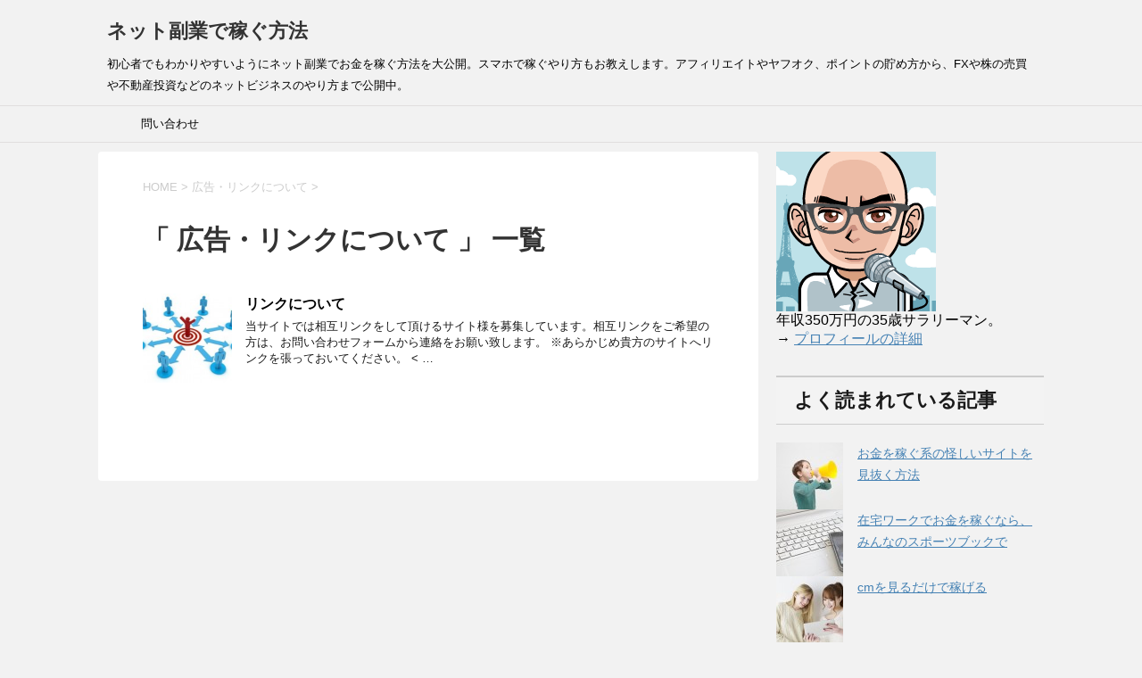

--- FILE ---
content_type: text/html; charset=UTF-8
request_url: https://www.iathe.org/category/%E5%BA%83%E5%91%8A%E3%83%BB%E3%83%AA%E3%83%B3%E3%82%AF%E3%81%AB%E3%81%A4%E3%81%84%E3%81%A6/
body_size: 10390
content:
<!DOCTYPE html>
<!--[if lt IE 7]>
<html class="ie6" dir="ltr" lang="ja" prefix="og: https://ogp.me/ns#"> <![endif]-->
<!--[if IE 7]>
<html class="i7" dir="ltr" lang="ja" prefix="og: https://ogp.me/ns#"> <![endif]-->
<!--[if IE 8]>
<html class="ie" dir="ltr" lang="ja" prefix="og: https://ogp.me/ns#"> <![endif]-->
<!--[if gt IE 8]><!-->
<html dir="ltr" lang="ja" prefix="og: https://ogp.me/ns#">
	<!--<![endif]-->
	<head prefix="og: http://ogp.me/ns# fb: http://ogp.me/ns/fb# article: http://ogp.me/ns/article#">
		<meta charset="UTF-8" >
		<meta name="viewport" content="width=device-width,initial-scale=1.0,user-scalable=yes">
		<meta name="format-detection" content="telephone=no" >
		
		
		<link rel="alternate" type="application/rss+xml" title="ネット副業で稼ぐ方法 RSS Feed" href="https://www.iathe.org/feed/" />
		<link rel="pingback" href="https://www.iathe.org/xmlrpc.php" >
		<!--[if lt IE 9]>
		<script src="https://www.iathe.org/wp-content/themes/stinger8/js/html5shiv.js"></script>
		<![endif]-->
				<title>広告・リンクについて | ネット副業で稼ぐ方法</title>

		<!-- All in One SEO 4.9.3 - aioseo.com -->
	<meta name="robots" content="noindex, max-snippet:-1, max-image-preview:large, max-video-preview:-1" />
	<link rel="canonical" href="https://www.iathe.org/category/%e5%ba%83%e5%91%8a%e3%83%bb%e3%83%aa%e3%83%b3%e3%82%af%e3%81%ab%e3%81%a4%e3%81%84%e3%81%a6/" />
	<meta name="generator" content="All in One SEO (AIOSEO) 4.9.3" />
		<script type="application/ld+json" class="aioseo-schema">
			{"@context":"https:\/\/schema.org","@graph":[{"@type":"BreadcrumbList","@id":"https:\/\/www.iathe.org\/category\/%E5%BA%83%E5%91%8A%E3%83%BB%E3%83%AA%E3%83%B3%E3%82%AF%E3%81%AB%E3%81%A4%E3%81%84%E3%81%A6\/#breadcrumblist","itemListElement":[{"@type":"ListItem","@id":"https:\/\/www.iathe.org#listItem","position":1,"name":"\u30db\u30fc\u30e0","item":"https:\/\/www.iathe.org","nextItem":{"@type":"ListItem","@id":"https:\/\/www.iathe.org\/category\/%e5%ba%83%e5%91%8a%e3%83%bb%e3%83%aa%e3%83%b3%e3%82%af%e3%81%ab%e3%81%a4%e3%81%84%e3%81%a6\/#listItem","name":"\u5e83\u544a\u30fb\u30ea\u30f3\u30af\u306b\u3064\u3044\u3066"}},{"@type":"ListItem","@id":"https:\/\/www.iathe.org\/category\/%e5%ba%83%e5%91%8a%e3%83%bb%e3%83%aa%e3%83%b3%e3%82%af%e3%81%ab%e3%81%a4%e3%81%84%e3%81%a6\/#listItem","position":2,"name":"\u5e83\u544a\u30fb\u30ea\u30f3\u30af\u306b\u3064\u3044\u3066","previousItem":{"@type":"ListItem","@id":"https:\/\/www.iathe.org#listItem","name":"\u30db\u30fc\u30e0"}}]},{"@type":"CollectionPage","@id":"https:\/\/www.iathe.org\/category\/%E5%BA%83%E5%91%8A%E3%83%BB%E3%83%AA%E3%83%B3%E3%82%AF%E3%81%AB%E3%81%A4%E3%81%84%E3%81%A6\/#collectionpage","url":"https:\/\/www.iathe.org\/category\/%E5%BA%83%E5%91%8A%E3%83%BB%E3%83%AA%E3%83%B3%E3%82%AF%E3%81%AB%E3%81%A4%E3%81%84%E3%81%A6\/","name":"\u5e83\u544a\u30fb\u30ea\u30f3\u30af\u306b\u3064\u3044\u3066 | \u30cd\u30c3\u30c8\u526f\u696d\u3067\u7a3c\u3050\u65b9\u6cd5","inLanguage":"ja","isPartOf":{"@id":"https:\/\/www.iathe.org\/#website"},"breadcrumb":{"@id":"https:\/\/www.iathe.org\/category\/%E5%BA%83%E5%91%8A%E3%83%BB%E3%83%AA%E3%83%B3%E3%82%AF%E3%81%AB%E3%81%A4%E3%81%84%E3%81%A6\/#breadcrumblist"}},{"@type":"Organization","@id":"https:\/\/www.iathe.org\/#organization","name":"\u30cd\u30c3\u30c8\u526f\u696d\u3067\u7a3c\u3050\u65b9\u6cd5","description":"\u521d\u5fc3\u8005\u3067\u3082\u308f\u304b\u308a\u3084\u3059\u3044\u3088\u3046\u306b\u30cd\u30c3\u30c8\u526f\u696d\u3067\u304a\u91d1\u3092\u7a3c\u3050\u65b9\u6cd5\u3092\u5927\u516c\u958b\u3002\u30b9\u30de\u30db\u3067\u7a3c\u3050\u3084\u308a\u65b9\u3082\u304a\u6559\u3048\u3057\u307e\u3059\u3002\u30a2\u30d5\u30a3\u30ea\u30a8\u30a4\u30c8\u3084\u30e4\u30d5\u30aa\u30af\u3001\u30dd\u30a4\u30f3\u30c8\u306e\u8caf\u3081\u65b9\u304b\u3089\u3001FX\u3084\u682a\u306e\u58f2\u8cb7\u3084\u4e0d\u52d5\u7523\u6295\u8cc7\u306a\u3069\u306e\u30cd\u30c3\u30c8\u30d3\u30b8\u30cd\u30b9\u306e\u3084\u308a\u65b9\u307e\u3067\u516c\u958b\u4e2d\u3002","url":"https:\/\/www.iathe.org\/"},{"@type":"WebSite","@id":"https:\/\/www.iathe.org\/#website","url":"https:\/\/www.iathe.org\/","name":"\u30cd\u30c3\u30c8\u526f\u696d\u3067\u7a3c\u3050\u65b9\u6cd5","description":"\u521d\u5fc3\u8005\u3067\u3082\u308f\u304b\u308a\u3084\u3059\u3044\u3088\u3046\u306b\u30cd\u30c3\u30c8\u526f\u696d\u3067\u304a\u91d1\u3092\u7a3c\u3050\u65b9\u6cd5\u3092\u5927\u516c\u958b\u3002\u30b9\u30de\u30db\u3067\u7a3c\u3050\u3084\u308a\u65b9\u3082\u304a\u6559\u3048\u3057\u307e\u3059\u3002\u30a2\u30d5\u30a3\u30ea\u30a8\u30a4\u30c8\u3084\u30e4\u30d5\u30aa\u30af\u3001\u30dd\u30a4\u30f3\u30c8\u306e\u8caf\u3081\u65b9\u304b\u3089\u3001FX\u3084\u682a\u306e\u58f2\u8cb7\u3084\u4e0d\u52d5\u7523\u6295\u8cc7\u306a\u3069\u306e\u30cd\u30c3\u30c8\u30d3\u30b8\u30cd\u30b9\u306e\u3084\u308a\u65b9\u307e\u3067\u516c\u958b\u4e2d\u3002","inLanguage":"ja","publisher":{"@id":"https:\/\/www.iathe.org\/#organization"}}]}
		</script>
		<!-- All in One SEO -->

<link rel='dns-prefetch' href='//ajax.googleapis.com' />
<script type="text/javascript" id="wpp-js" src="https://www.iathe.org/wp-content/plugins/wordpress-popular-posts/assets/js/wpp.min.js?ver=7.3.6" data-sampling="0" data-sampling-rate="100" data-api-url="https://www.iathe.org/wp-json/wordpress-popular-posts" data-post-id="0" data-token="217d838f07" data-lang="0" data-debug="0"></script>
<style id='wp-img-auto-sizes-contain-inline-css' type='text/css'>
img:is([sizes=auto i],[sizes^="auto," i]){contain-intrinsic-size:3000px 1500px}
/*# sourceURL=wp-img-auto-sizes-contain-inline-css */
</style>
<style id='wp-emoji-styles-inline-css' type='text/css'>

	img.wp-smiley, img.emoji {
		display: inline !important;
		border: none !important;
		box-shadow: none !important;
		height: 1em !important;
		width: 1em !important;
		margin: 0 0.07em !important;
		vertical-align: -0.1em !important;
		background: none !important;
		padding: 0 !important;
	}
/*# sourceURL=wp-emoji-styles-inline-css */
</style>
<style id='wp-block-library-inline-css' type='text/css'>
:root{--wp-block-synced-color:#7a00df;--wp-block-synced-color--rgb:122,0,223;--wp-bound-block-color:var(--wp-block-synced-color);--wp-editor-canvas-background:#ddd;--wp-admin-theme-color:#007cba;--wp-admin-theme-color--rgb:0,124,186;--wp-admin-theme-color-darker-10:#006ba1;--wp-admin-theme-color-darker-10--rgb:0,107,160.5;--wp-admin-theme-color-darker-20:#005a87;--wp-admin-theme-color-darker-20--rgb:0,90,135;--wp-admin-border-width-focus:2px}@media (min-resolution:192dpi){:root{--wp-admin-border-width-focus:1.5px}}.wp-element-button{cursor:pointer}:root .has-very-light-gray-background-color{background-color:#eee}:root .has-very-dark-gray-background-color{background-color:#313131}:root .has-very-light-gray-color{color:#eee}:root .has-very-dark-gray-color{color:#313131}:root .has-vivid-green-cyan-to-vivid-cyan-blue-gradient-background{background:linear-gradient(135deg,#00d084,#0693e3)}:root .has-purple-crush-gradient-background{background:linear-gradient(135deg,#34e2e4,#4721fb 50%,#ab1dfe)}:root .has-hazy-dawn-gradient-background{background:linear-gradient(135deg,#faaca8,#dad0ec)}:root .has-subdued-olive-gradient-background{background:linear-gradient(135deg,#fafae1,#67a671)}:root .has-atomic-cream-gradient-background{background:linear-gradient(135deg,#fdd79a,#004a59)}:root .has-nightshade-gradient-background{background:linear-gradient(135deg,#330968,#31cdcf)}:root .has-midnight-gradient-background{background:linear-gradient(135deg,#020381,#2874fc)}:root{--wp--preset--font-size--normal:16px;--wp--preset--font-size--huge:42px}.has-regular-font-size{font-size:1em}.has-larger-font-size{font-size:2.625em}.has-normal-font-size{font-size:var(--wp--preset--font-size--normal)}.has-huge-font-size{font-size:var(--wp--preset--font-size--huge)}.has-text-align-center{text-align:center}.has-text-align-left{text-align:left}.has-text-align-right{text-align:right}.has-fit-text{white-space:nowrap!important}#end-resizable-editor-section{display:none}.aligncenter{clear:both}.items-justified-left{justify-content:flex-start}.items-justified-center{justify-content:center}.items-justified-right{justify-content:flex-end}.items-justified-space-between{justify-content:space-between}.screen-reader-text{border:0;clip-path:inset(50%);height:1px;margin:-1px;overflow:hidden;padding:0;position:absolute;width:1px;word-wrap:normal!important}.screen-reader-text:focus{background-color:#ddd;clip-path:none;color:#444;display:block;font-size:1em;height:auto;left:5px;line-height:normal;padding:15px 23px 14px;text-decoration:none;top:5px;width:auto;z-index:100000}html :where(.has-border-color){border-style:solid}html :where([style*=border-top-color]){border-top-style:solid}html :where([style*=border-right-color]){border-right-style:solid}html :where([style*=border-bottom-color]){border-bottom-style:solid}html :where([style*=border-left-color]){border-left-style:solid}html :where([style*=border-width]){border-style:solid}html :where([style*=border-top-width]){border-top-style:solid}html :where([style*=border-right-width]){border-right-style:solid}html :where([style*=border-bottom-width]){border-bottom-style:solid}html :where([style*=border-left-width]){border-left-style:solid}html :where(img[class*=wp-image-]){height:auto;max-width:100%}:where(figure){margin:0 0 1em}html :where(.is-position-sticky){--wp-admin--admin-bar--position-offset:var(--wp-admin--admin-bar--height,0px)}@media screen and (max-width:600px){html :where(.is-position-sticky){--wp-admin--admin-bar--position-offset:0px}}

/*# sourceURL=wp-block-library-inline-css */
</style><style id='global-styles-inline-css' type='text/css'>
:root{--wp--preset--aspect-ratio--square: 1;--wp--preset--aspect-ratio--4-3: 4/3;--wp--preset--aspect-ratio--3-4: 3/4;--wp--preset--aspect-ratio--3-2: 3/2;--wp--preset--aspect-ratio--2-3: 2/3;--wp--preset--aspect-ratio--16-9: 16/9;--wp--preset--aspect-ratio--9-16: 9/16;--wp--preset--color--black: #000000;--wp--preset--color--cyan-bluish-gray: #abb8c3;--wp--preset--color--white: #ffffff;--wp--preset--color--pale-pink: #f78da7;--wp--preset--color--vivid-red: #cf2e2e;--wp--preset--color--luminous-vivid-orange: #ff6900;--wp--preset--color--luminous-vivid-amber: #fcb900;--wp--preset--color--light-green-cyan: #7bdcb5;--wp--preset--color--vivid-green-cyan: #00d084;--wp--preset--color--pale-cyan-blue: #8ed1fc;--wp--preset--color--vivid-cyan-blue: #0693e3;--wp--preset--color--vivid-purple: #9b51e0;--wp--preset--gradient--vivid-cyan-blue-to-vivid-purple: linear-gradient(135deg,rgb(6,147,227) 0%,rgb(155,81,224) 100%);--wp--preset--gradient--light-green-cyan-to-vivid-green-cyan: linear-gradient(135deg,rgb(122,220,180) 0%,rgb(0,208,130) 100%);--wp--preset--gradient--luminous-vivid-amber-to-luminous-vivid-orange: linear-gradient(135deg,rgb(252,185,0) 0%,rgb(255,105,0) 100%);--wp--preset--gradient--luminous-vivid-orange-to-vivid-red: linear-gradient(135deg,rgb(255,105,0) 0%,rgb(207,46,46) 100%);--wp--preset--gradient--very-light-gray-to-cyan-bluish-gray: linear-gradient(135deg,rgb(238,238,238) 0%,rgb(169,184,195) 100%);--wp--preset--gradient--cool-to-warm-spectrum: linear-gradient(135deg,rgb(74,234,220) 0%,rgb(151,120,209) 20%,rgb(207,42,186) 40%,rgb(238,44,130) 60%,rgb(251,105,98) 80%,rgb(254,248,76) 100%);--wp--preset--gradient--blush-light-purple: linear-gradient(135deg,rgb(255,206,236) 0%,rgb(152,150,240) 100%);--wp--preset--gradient--blush-bordeaux: linear-gradient(135deg,rgb(254,205,165) 0%,rgb(254,45,45) 50%,rgb(107,0,62) 100%);--wp--preset--gradient--luminous-dusk: linear-gradient(135deg,rgb(255,203,112) 0%,rgb(199,81,192) 50%,rgb(65,88,208) 100%);--wp--preset--gradient--pale-ocean: linear-gradient(135deg,rgb(255,245,203) 0%,rgb(182,227,212) 50%,rgb(51,167,181) 100%);--wp--preset--gradient--electric-grass: linear-gradient(135deg,rgb(202,248,128) 0%,rgb(113,206,126) 100%);--wp--preset--gradient--midnight: linear-gradient(135deg,rgb(2,3,129) 0%,rgb(40,116,252) 100%);--wp--preset--font-size--small: 13px;--wp--preset--font-size--medium: 20px;--wp--preset--font-size--large: 36px;--wp--preset--font-size--x-large: 42px;--wp--preset--spacing--20: 0.44rem;--wp--preset--spacing--30: 0.67rem;--wp--preset--spacing--40: 1rem;--wp--preset--spacing--50: 1.5rem;--wp--preset--spacing--60: 2.25rem;--wp--preset--spacing--70: 3.38rem;--wp--preset--spacing--80: 5.06rem;--wp--preset--shadow--natural: 6px 6px 9px rgba(0, 0, 0, 0.2);--wp--preset--shadow--deep: 12px 12px 50px rgba(0, 0, 0, 0.4);--wp--preset--shadow--sharp: 6px 6px 0px rgba(0, 0, 0, 0.2);--wp--preset--shadow--outlined: 6px 6px 0px -3px rgb(255, 255, 255), 6px 6px rgb(0, 0, 0);--wp--preset--shadow--crisp: 6px 6px 0px rgb(0, 0, 0);}:where(.is-layout-flex){gap: 0.5em;}:where(.is-layout-grid){gap: 0.5em;}body .is-layout-flex{display: flex;}.is-layout-flex{flex-wrap: wrap;align-items: center;}.is-layout-flex > :is(*, div){margin: 0;}body .is-layout-grid{display: grid;}.is-layout-grid > :is(*, div){margin: 0;}:where(.wp-block-columns.is-layout-flex){gap: 2em;}:where(.wp-block-columns.is-layout-grid){gap: 2em;}:where(.wp-block-post-template.is-layout-flex){gap: 1.25em;}:where(.wp-block-post-template.is-layout-grid){gap: 1.25em;}.has-black-color{color: var(--wp--preset--color--black) !important;}.has-cyan-bluish-gray-color{color: var(--wp--preset--color--cyan-bluish-gray) !important;}.has-white-color{color: var(--wp--preset--color--white) !important;}.has-pale-pink-color{color: var(--wp--preset--color--pale-pink) !important;}.has-vivid-red-color{color: var(--wp--preset--color--vivid-red) !important;}.has-luminous-vivid-orange-color{color: var(--wp--preset--color--luminous-vivid-orange) !important;}.has-luminous-vivid-amber-color{color: var(--wp--preset--color--luminous-vivid-amber) !important;}.has-light-green-cyan-color{color: var(--wp--preset--color--light-green-cyan) !important;}.has-vivid-green-cyan-color{color: var(--wp--preset--color--vivid-green-cyan) !important;}.has-pale-cyan-blue-color{color: var(--wp--preset--color--pale-cyan-blue) !important;}.has-vivid-cyan-blue-color{color: var(--wp--preset--color--vivid-cyan-blue) !important;}.has-vivid-purple-color{color: var(--wp--preset--color--vivid-purple) !important;}.has-black-background-color{background-color: var(--wp--preset--color--black) !important;}.has-cyan-bluish-gray-background-color{background-color: var(--wp--preset--color--cyan-bluish-gray) !important;}.has-white-background-color{background-color: var(--wp--preset--color--white) !important;}.has-pale-pink-background-color{background-color: var(--wp--preset--color--pale-pink) !important;}.has-vivid-red-background-color{background-color: var(--wp--preset--color--vivid-red) !important;}.has-luminous-vivid-orange-background-color{background-color: var(--wp--preset--color--luminous-vivid-orange) !important;}.has-luminous-vivid-amber-background-color{background-color: var(--wp--preset--color--luminous-vivid-amber) !important;}.has-light-green-cyan-background-color{background-color: var(--wp--preset--color--light-green-cyan) !important;}.has-vivid-green-cyan-background-color{background-color: var(--wp--preset--color--vivid-green-cyan) !important;}.has-pale-cyan-blue-background-color{background-color: var(--wp--preset--color--pale-cyan-blue) !important;}.has-vivid-cyan-blue-background-color{background-color: var(--wp--preset--color--vivid-cyan-blue) !important;}.has-vivid-purple-background-color{background-color: var(--wp--preset--color--vivid-purple) !important;}.has-black-border-color{border-color: var(--wp--preset--color--black) !important;}.has-cyan-bluish-gray-border-color{border-color: var(--wp--preset--color--cyan-bluish-gray) !important;}.has-white-border-color{border-color: var(--wp--preset--color--white) !important;}.has-pale-pink-border-color{border-color: var(--wp--preset--color--pale-pink) !important;}.has-vivid-red-border-color{border-color: var(--wp--preset--color--vivid-red) !important;}.has-luminous-vivid-orange-border-color{border-color: var(--wp--preset--color--luminous-vivid-orange) !important;}.has-luminous-vivid-amber-border-color{border-color: var(--wp--preset--color--luminous-vivid-amber) !important;}.has-light-green-cyan-border-color{border-color: var(--wp--preset--color--light-green-cyan) !important;}.has-vivid-green-cyan-border-color{border-color: var(--wp--preset--color--vivid-green-cyan) !important;}.has-pale-cyan-blue-border-color{border-color: var(--wp--preset--color--pale-cyan-blue) !important;}.has-vivid-cyan-blue-border-color{border-color: var(--wp--preset--color--vivid-cyan-blue) !important;}.has-vivid-purple-border-color{border-color: var(--wp--preset--color--vivid-purple) !important;}.has-vivid-cyan-blue-to-vivid-purple-gradient-background{background: var(--wp--preset--gradient--vivid-cyan-blue-to-vivid-purple) !important;}.has-light-green-cyan-to-vivid-green-cyan-gradient-background{background: var(--wp--preset--gradient--light-green-cyan-to-vivid-green-cyan) !important;}.has-luminous-vivid-amber-to-luminous-vivid-orange-gradient-background{background: var(--wp--preset--gradient--luminous-vivid-amber-to-luminous-vivid-orange) !important;}.has-luminous-vivid-orange-to-vivid-red-gradient-background{background: var(--wp--preset--gradient--luminous-vivid-orange-to-vivid-red) !important;}.has-very-light-gray-to-cyan-bluish-gray-gradient-background{background: var(--wp--preset--gradient--very-light-gray-to-cyan-bluish-gray) !important;}.has-cool-to-warm-spectrum-gradient-background{background: var(--wp--preset--gradient--cool-to-warm-spectrum) !important;}.has-blush-light-purple-gradient-background{background: var(--wp--preset--gradient--blush-light-purple) !important;}.has-blush-bordeaux-gradient-background{background: var(--wp--preset--gradient--blush-bordeaux) !important;}.has-luminous-dusk-gradient-background{background: var(--wp--preset--gradient--luminous-dusk) !important;}.has-pale-ocean-gradient-background{background: var(--wp--preset--gradient--pale-ocean) !important;}.has-electric-grass-gradient-background{background: var(--wp--preset--gradient--electric-grass) !important;}.has-midnight-gradient-background{background: var(--wp--preset--gradient--midnight) !important;}.has-small-font-size{font-size: var(--wp--preset--font-size--small) !important;}.has-medium-font-size{font-size: var(--wp--preset--font-size--medium) !important;}.has-large-font-size{font-size: var(--wp--preset--font-size--large) !important;}.has-x-large-font-size{font-size: var(--wp--preset--font-size--x-large) !important;}
/*# sourceURL=global-styles-inline-css */
</style>

<style id='classic-theme-styles-inline-css' type='text/css'>
/*! This file is auto-generated */
.wp-block-button__link{color:#fff;background-color:#32373c;border-radius:9999px;box-shadow:none;text-decoration:none;padding:calc(.667em + 2px) calc(1.333em + 2px);font-size:1.125em}.wp-block-file__button{background:#32373c;color:#fff;text-decoration:none}
/*# sourceURL=/wp-includes/css/classic-themes.min.css */
</style>
<link rel='stylesheet' id='contact-form-7-css' href='https://www.iathe.org/wp-content/plugins/contact-form-7/includes/css/styles.css?ver=6.1.4' type='text/css' media='all' />
<link rel='stylesheet' id='wordpress-popular-posts-css-css' href='https://www.iathe.org/wp-content/plugins/wordpress-popular-posts/assets/css/wpp.css?ver=7.3.6' type='text/css' media='all' />
<link rel='stylesheet' id='normalize-css' href='https://www.iathe.org/wp-content/themes/stinger8/css/normalize.css?ver=1.5.9' type='text/css' media='all' />
<link rel='stylesheet' id='font-awesome-css' href='https://www.iathe.org/wp-content/themes/stinger8/css/fontawesome/css/font-awesome.min.css?ver=4.5.0' type='text/css' media='all' />
<link rel='stylesheet' id='style-css' href='https://www.iathe.org/wp-content/themes/stinger8/style.css?ver=6.9' type='text/css' media='all' />
<link rel='stylesheet' id='aurora-heatmap-css' href='https://www.iathe.org/wp-content/plugins/aurora-heatmap/style.css?ver=1.7.1' type='text/css' media='all' />
<script type="text/javascript" src="//ajax.googleapis.com/ajax/libs/jquery/1.11.3/jquery.min.js?ver=1.11.3" id="jquery-js"></script>
<script type="text/javascript" id="aurora-heatmap-js-extra">
/* <![CDATA[ */
var aurora_heatmap = {"_mode":"reporter","ajax_url":"https://www.iathe.org/wp-admin/admin-ajax.php","action":"aurora_heatmap","reports":"click_pc,click_mobile","debug":"0","ajax_delay_time":"3000","ajax_interval":"10","ajax_bulk":null};
//# sourceURL=aurora-heatmap-js-extra
/* ]]> */
</script>
<script type="text/javascript" src="https://www.iathe.org/wp-content/plugins/aurora-heatmap/js/aurora-heatmap.min.js?ver=1.7.1" id="aurora-heatmap-js"></script>
<link rel="https://api.w.org/" href="https://www.iathe.org/wp-json/" /><link rel="alternate" title="JSON" type="application/json" href="https://www.iathe.org/wp-json/wp/v2/categories/4" />
<link rel="stylesheet" href="https://www.iathe.org/wp-content/plugins/count-per-day/counter.css" type="text/css" />
            <style id="wpp-loading-animation-styles">@-webkit-keyframes bgslide{from{background-position-x:0}to{background-position-x:-200%}}@keyframes bgslide{from{background-position-x:0}to{background-position-x:-200%}}.wpp-widget-block-placeholder,.wpp-shortcode-placeholder{margin:0 auto;width:60px;height:3px;background:#dd3737;background:linear-gradient(90deg,#dd3737 0%,#571313 10%,#dd3737 100%);background-size:200% auto;border-radius:3px;-webkit-animation:bgslide 1s infinite linear;animation:bgslide 1s infinite linear}</style>
            <!-- Analytics by WP Statistics - https://wp-statistics.com -->
<style type="text/css">.recentcomments a{display:inline !important;padding:0 !important;margin:0 !important;}</style>	</head>
	<body class="archive category category-4 wp-theme-stinger8" >
			<div id="st-ami">
				<div id="wrapper">
				<div id="wrapper-in">
					<header>
						<div id="headbox-bg">
							<div class="clearfix" id="headbox">
								<nav id="s-navi" class="pcnone">
	<dl class="acordion">
		<dt class="trigger">
			<p><span class="op"><i class="fa fa-bars"></i></span></p>
		</dt>

		<dd class="acordion_tree">
						<div class="menu"><ul>
<li class="page_item page-item-7"><a href="https://www.iathe.org/page-7/">問い合わせ</a></li>
</ul></div>
			<div class="clear"></div>

		</dd>
	</dl>
</nav>
									<div id="header-l">
									<!-- ロゴ又はブログ名 -->
									<p class="sitename">
										<a href="https://www.iathe.org/">
											ネット副業で稼ぐ方法										</a>
									</p>
									<!-- ロゴ又はブログ名ここまで -->
									<!-- キャプション -->
																			<p class="descr">
											初心者でもわかりやすいようにネット副業でお金を稼ぐ方法を大公開。スマホで稼ぐやり方もお教えします。アフィリエイトやヤフオク、ポイントの貯め方から、FXや株の売買や不動産投資などのネットビジネスのやり方まで公開中。										</p>
																		</div><!-- /#header-l -->

							</div><!-- /#headbox-bg -->
						</div><!-- /#headbox clearfix -->

						<div id="gazou-wide">
										<div id="st-menubox">
			<div id="st-menuwide">
				<nav class="smanone clearfix"><ul id="menu-%e3%83%a1%e3%83%8b%e3%83%a5%e3%83%bc%ef%bc%92" class="menu"><li id="menu-item-1070" class="menu-item menu-item-type-post_type menu-item-object-page menu-item-1070"><a href="https://www.iathe.org/page-7/">問い合わせ</a></li>
</ul></nav>			</div>
		</div>
	
							
						</div>
						<!-- /gazou -->

					</header>
					<div id="content-w">
<div id="content" class="clearfix">
	<div id="contentInner">
		<div class="st-main">

				<!--ぱんくず -->
									<section id="breadcrumb">
					<ol itemscope itemtype="http://schema.org/BreadcrumbList">
						<li itemprop="itemListElement" itemscope
      itemtype="http://schema.org/ListItem"><a href="https://www.iathe.org" itemprop="item"><span itemprop="name">HOME</span></a> > <meta itemprop="position" content="1" /></li>
																																					<li itemprop="itemListElement" itemscope
      itemtype="http://schema.org/ListItem"><a href="https://www.iathe.org/category/%e5%ba%83%e5%91%8a%e3%83%bb%e3%83%aa%e3%83%b3%e3%82%af%e3%81%ab%e3%81%a4%e3%81%84%e3%81%a6/" itemprop="item">
								<span itemprop="name">広告・リンクについて</span> </a> &gt; 
								<meta itemprop="position" content="2" />
							</li>
															</ol>
					</section>

								<!--/ ぱんくず -->

			<article>
				
				<!--ループ開始-->
				<h1 class="entry-title">「
											広告・リンクについて										」 一覧 </h1>

				<div class="kanren">
			<dl class="clearfix">
			<dt><a href="https://www.iathe.org/autolink/">
											<img width="150" height="150" src="https://www.iathe.org/wp-content/uploads/2016/10/seo_img071-150x150.jpg" class="attachment-thumbnail size-thumbnail wp-post-image" alt="" decoding="async" srcset="https://www.iathe.org/wp-content/uploads/2016/10/seo_img071-150x150.jpg 150w, https://www.iathe.org/wp-content/uploads/2016/10/seo_img071-100x100.jpg 100w" sizes="(max-width: 150px) 100vw, 150px" />									</a></dt>
			<dd>
				<p class="kanren-t"><a href="https://www.iathe.org/autolink/">
						リンクについて					</a></p>

				<div class="smanone2">
					<p>当サイトでは相互リンクをして頂けるサイト様を募集しています。相互リンクをご希望の方は、お問い合わせフォームから連絡をお願い致します。 ※あらかじめ貴方のサイトへリンクを張っておいてください。 &lt; &#8230; </p>
				</div>
			</dd>
		</dl>
	</div>
					<div class="st-pagelink">
		</div>

			</article>
		</div>
	</div>
	<!-- /#contentInner -->
	<div id="side">
	<div class="st-aside">

					<div class="side-topad">
				<div class="ad"><p style="display:none">副業の達人「まっこっちゃん」とは？</p>			<div class="textwidget"><img src="https://www.iathe.org/wp-content/uploads/2015/09/makochan.gif">
<br>年収350万円の35歳サラリーマン。<br>
→ <a href="https://www.iathe.org/profeel">プロフィールの詳細</a>
</div>
		</div><div class="ad"><div class="popular-posts"><h2>よく読まれている記事</h2><ul class="wpp-list wpp-list-with-thumbnails">
<li>
<a href="https://www.iathe.org/uso/" target="_self"><img src="https://www.iathe.org/wp-content/uploads/wordpress-popular-posts/213-featured-75x75.jpg" width="75" height="75" alt="" class="wpp-thumbnail wpp_featured wpp_cached_thumb" decoding="async" loading="lazy"></a>
<a href="https://www.iathe.org/uso/" class="wpp-post-title" target="_self">お金を稼ぐ系の怪しいサイトを見抜く方法</a>
</li>
<li>
<a href="https://www.iathe.org/sportsbook/" target="_self"><img src="https://www.iathe.org/wp-content/uploads/wordpress-popular-posts/104-featured-75x75.jpg" width="75" height="75" alt="" class="wpp-thumbnail wpp_featured wpp_cached_thumb" decoding="async" loading="lazy"></a>
<a href="https://www.iathe.org/sportsbook/" class="wpp-post-title" target="_self">在宅ワークでお金を稼ぐなら、みんなのスポーツブックで</a>
</li>
<li>
<a href="https://www.iathe.org/mirudake/" target="_self"><img src="https://www.iathe.org/wp-content/uploads/wordpress-popular-posts/960-featured-75x75.jpg" width="75" height="75" alt="" class="wpp-thumbnail wpp_featured wpp_cached_thumb" decoding="async" loading="lazy"></a>
<a href="https://www.iathe.org/mirudake/" class="wpp-post-title" target="_self">cmを見るだけで稼げる</a>
</li>
<li>
<a href="https://www.iathe.org/renkinjyutu/" target="_self"><img src="https://www.iathe.org/wp-content/uploads/wordpress-popular-posts/185-featured-75x75.jpg" width="75" height="75" alt="" class="wpp-thumbnail wpp_featured wpp_cached_thumb" decoding="async" loading="lazy"></a>
<a href="https://www.iathe.org/renkinjyutu/" class="wpp-post-title" target="_self">錬金術でお金儲け</a>
</li>
<li>
<a href="https://www.iathe.org/ebay/" target="_self"><img src="https://www.iathe.org/wp-content/uploads/wordpress-popular-posts/139-featured-75x75.jpg" width="75" height="75" alt="" class="wpp-thumbnail wpp_featured wpp_cached_thumb" decoding="async" loading="lazy"></a>
<a href="https://www.iathe.org/ebay/" class="wpp-post-title" target="_self">ネット副業「ebay」について</a>
</li>
<li>
<a href="https://www.iathe.org/osusume/" target="_self"><img src="https://www.iathe.org/wp-content/uploads/wordpress-popular-posts/966-featured-75x75.jpg" width="75" height="75" alt="" class="wpp-thumbnail wpp_featured wpp_cached_thumb" decoding="async" loading="lazy"></a>
<a href="https://www.iathe.org/osusume/" class="wpp-post-title" target="_self">万人受けするおすすめのネット副業とは</a>
</li>
<li>
<a href="https://www.iathe.org/cm/" target="_self"><img src="https://www.iathe.org/wp-content/uploads/wordpress-popular-posts/55-featured-75x75.png" width="75" height="75" alt="" class="wpp-thumbnail wpp_featured wpp_cached_thumb" decoding="async" loading="lazy"></a>
<a href="https://www.iathe.org/cm/" class="wpp-post-title" target="_self">cmを見るだけでお金が手に入る！？</a>
</li>
<li>
<a href="https://www.iathe.org/profeel/" target="_self"><img src="https://www.iathe.org/wp-content/uploads/wordpress-popular-posts/40-featured-75x75.gif" width="75" height="75" alt="" class="wpp-thumbnail wpp_featured wpp_cached_thumb" decoding="async" loading="lazy"></a>
<a href="https://www.iathe.org/profeel/" class="wpp-post-title" target="_self">プロフィール</a>
</li>
<li>
<a href="https://www.iathe.org/2ch/" target="_self"><img src="https://www.iathe.org/wp-content/uploads/wordpress-popular-posts/76-featured-75x75.jpg" width="75" height="75" alt="" class="wpp-thumbnail wpp_featured wpp_cached_thumb" decoding="async" loading="lazy"></a>
<a href="https://www.iathe.org/2ch/" class="wpp-post-title" target="_self">2chでお金を手に入れる方法</a>
</li>
<li>
<a href="https://www.iathe.org/zaitaku/" target="_self"><img src="https://www.iathe.org/wp-content/uploads/wordpress-popular-posts/958-featured-75x75.jpg" width="75" height="75" alt="" class="wpp-thumbnail wpp_featured wpp_cached_thumb" decoding="async" loading="lazy"></a>
<a href="https://www.iathe.org/zaitaku/" class="wpp-post-title" target="_self">2億円オーバーも夢ではない在宅ワーク</a>
</li>
</ul></div></div>			</div>
		
		

					<div id="mybox">
				<div class="ad"><p class="menu_underh2">カテゴリー</p>
			<ul>
					<li class="cat-item cat-item-5"><a href="https://www.iathe.org/category/%e3%82%a2%e3%83%95%e3%82%a3%e3%83%aa%e3%82%a8%e3%82%a4%e3%83%88/">アフィリエイト</a> (1)
</li>
	<li class="cat-item cat-item-2"><a href="https://www.iathe.org/category/%e3%83%8d%e3%83%83%e3%83%88%e5%89%af%e6%a5%ad%e3%81%a8%e3%81%af/">パソコン・スマホで稼ぐ</a> (139)
</li>
	<li class="cat-item cat-item-3"><a href="https://www.iathe.org/category/%e3%83%97%e3%83%ad%e3%83%95%e3%82%a3%e3%83%bc%e3%83%ab/">プロフィール</a> (2)
</li>
	<li class="cat-item cat-item-4 current-cat"><a aria-current="page" href="https://www.iathe.org/category/%e5%ba%83%e5%91%8a%e3%83%bb%e3%83%aa%e3%83%b3%e3%82%af%e3%81%ab%e3%81%a4%e3%81%84%e3%81%a6/">広告・リンクについて</a> (1)
</li>
	<li class="cat-item cat-item-1"><a href="https://www.iathe.org/category/%e6%9c%aa%e5%88%86%e9%a1%9e/">未分類</a> (3)
</li>
			</ul>

			</div><div class="ad"><p class="menu_underh2">最近のコメント</p><ul id="recentcomments"></ul></div><div class="ad"><p class="menu_underh2">アクセス</p><ul class="cpd"><li class="cpd-l"><span id="cpd_number_getreadstoday" class="cpd-r">74</span>今日の閲覧数:</li><li class="cpd-l"><span id="cpd_number_getreadsyesterday" class="cpd-r">166</span>昨日の閲覧数:</li><li class="cpd-l"><span id="cpd_number_getusertoday" class="cpd-r">73</span>今日の訪問者数:</li><li class="cpd-l"><span id="cpd_number_getuseryesterday" class="cpd-r">152</span>昨日の訪問者数:</li></ul></div>			</div>
				<!-- 追尾広告エリア -->
		<div id="scrollad">
					</div>
		<!-- 追尾広告エリアここまで -->
	</div>
</div>
<!-- /#side -->
</div>
<!--/#content -->
</div><!-- /contentw -->
<footer>
<div id="footer">
<div id="footer-in">
<div class="footermenust"><ul>
<li class="page_item page-item-7"><a href="https://www.iathe.org/page-7/">問い合わせ</a></li>
</ul></div>
	<div class="footer-wbox clearfix">

		<div class="footer-c">
			<!-- フッターのメインコンテンツ -->
			<p class="footerlogo">
			<!-- ロゴ又はブログ名 -->
									<a href="https://www.iathe.org/">
									ネット副業で稼ぐ方法									</a>
							</p>

			<p>
				<a href="https://www.iathe.org/">初心者でもわかりやすいようにネット副業でお金を稼ぐ方法を大公開。スマホで稼ぐやり方もお教えします。アフィリエイトやヤフオク、ポイントの貯め方から、FXや株の売買や不動産投資などのネットビジネスのやり方まで公開中。</a>
			</p>
		</div>
	</div>

	<p class="copy">Copyright&copy;
		ネット副業で稼ぐ方法		,
		2026		All Rights Reserved.</p>

</div>
</div>
</footer>
</div>
<!-- /#wrapperin -->
</div>
<!-- /#wrapper -->
</div><!-- /#st-ami -->
<!-- ページトップへ戻る -->
	<div id="page-top"><a href="#wrapper" class="fa fa-angle-up"></a></div>
<!-- ページトップへ戻る　終わり -->
<script type="speculationrules">
{"prefetch":[{"source":"document","where":{"and":[{"href_matches":"/*"},{"not":{"href_matches":["/wp-*.php","/wp-admin/*","/wp-content/uploads/*","/wp-content/*","/wp-content/plugins/*","/wp-content/themes/stinger8/*","/*\\?(.+)"]}},{"not":{"selector_matches":"a[rel~=\"nofollow\"]"}},{"not":{"selector_matches":".no-prefetch, .no-prefetch a"}}]},"eagerness":"conservative"}]}
</script>
<script type="text/javascript" src="https://www.iathe.org/wp-includes/js/dist/hooks.min.js?ver=dd5603f07f9220ed27f1" id="wp-hooks-js"></script>
<script type="text/javascript" src="https://www.iathe.org/wp-includes/js/dist/i18n.min.js?ver=c26c3dc7bed366793375" id="wp-i18n-js"></script>
<script type="text/javascript" id="wp-i18n-js-after">
/* <![CDATA[ */
wp.i18n.setLocaleData( { 'text direction\u0004ltr': [ 'ltr' ] } );
//# sourceURL=wp-i18n-js-after
/* ]]> */
</script>
<script type="text/javascript" src="https://www.iathe.org/wp-content/plugins/contact-form-7/includes/swv/js/index.js?ver=6.1.4" id="swv-js"></script>
<script type="text/javascript" id="contact-form-7-js-translations">
/* <![CDATA[ */
( function( domain, translations ) {
	var localeData = translations.locale_data[ domain ] || translations.locale_data.messages;
	localeData[""].domain = domain;
	wp.i18n.setLocaleData( localeData, domain );
} )( "contact-form-7", {"translation-revision-date":"2025-11-30 08:12:23+0000","generator":"GlotPress\/4.0.3","domain":"messages","locale_data":{"messages":{"":{"domain":"messages","plural-forms":"nplurals=1; plural=0;","lang":"ja_JP"},"This contact form is placed in the wrong place.":["\u3053\u306e\u30b3\u30f3\u30bf\u30af\u30c8\u30d5\u30a9\u30fc\u30e0\u306f\u9593\u9055\u3063\u305f\u4f4d\u7f6e\u306b\u7f6e\u304b\u308c\u3066\u3044\u307e\u3059\u3002"],"Error:":["\u30a8\u30e9\u30fc:"]}},"comment":{"reference":"includes\/js\/index.js"}} );
//# sourceURL=contact-form-7-js-translations
/* ]]> */
</script>
<script type="text/javascript" id="contact-form-7-js-before">
/* <![CDATA[ */
var wpcf7 = {
    "api": {
        "root": "https:\/\/www.iathe.org\/wp-json\/",
        "namespace": "contact-form-7\/v1"
    }
};
//# sourceURL=contact-form-7-js-before
/* ]]> */
</script>
<script type="text/javascript" src="https://www.iathe.org/wp-content/plugins/contact-form-7/includes/js/index.js?ver=6.1.4" id="contact-form-7-js"></script>
<script type="text/javascript" src="https://www.iathe.org/wp-content/themes/stinger8/js/base.js?ver=6.9" id="base-js"></script>
<script type="text/javascript" src="https://www.iathe.org/wp-content/themes/stinger8/js/scroll.js?ver=6.9" id="scroll-js"></script>
<script type="text/javascript" id="wp-statistics-tracker-js-extra">
/* <![CDATA[ */
var WP_Statistics_Tracker_Object = {"requestUrl":"https://www.iathe.org","ajaxUrl":"https://www.iathe.org/wp-admin/admin-ajax.php","hitParams":{"wp_statistics_hit":1,"source_type":"category","source_id":4,"search_query":"","signature":"e87b73a5e7302a11ca7d14a64ae1b787","action":"wp_statistics_hit_record"},"option":{"dntEnabled":"","bypassAdBlockers":"1","consentIntegration":{"name":null,"status":[]},"isPreview":false,"userOnline":false,"trackAnonymously":false,"isWpConsentApiActive":false,"consentLevel":"functional"},"isLegacyEventLoaded":"","customEventAjaxUrl":"https://www.iathe.org/wp-admin/admin-ajax.php?action=wp_statistics_custom_event&nonce=b4744ca272","onlineParams":{"wp_statistics_hit":1,"source_type":"category","source_id":4,"search_query":"","signature":"e87b73a5e7302a11ca7d14a64ae1b787","action":"wp_statistics_online_check"},"jsCheckTime":"60000"};
//# sourceURL=wp-statistics-tracker-js-extra
/* ]]> */
</script>
<script type="text/javascript" src="https://www.iathe.org/?e98aaf=023d5c1a5d.js&amp;ver=14.16" id="wp-statistics-tracker-js"></script>
<script id="wp-emoji-settings" type="application/json">
{"baseUrl":"https://s.w.org/images/core/emoji/17.0.2/72x72/","ext":".png","svgUrl":"https://s.w.org/images/core/emoji/17.0.2/svg/","svgExt":".svg","source":{"concatemoji":"https://www.iathe.org/wp-includes/js/wp-emoji-release.min.js?ver=6.9"}}
</script>
<script type="module">
/* <![CDATA[ */
/*! This file is auto-generated */
const a=JSON.parse(document.getElementById("wp-emoji-settings").textContent),o=(window._wpemojiSettings=a,"wpEmojiSettingsSupports"),s=["flag","emoji"];function i(e){try{var t={supportTests:e,timestamp:(new Date).valueOf()};sessionStorage.setItem(o,JSON.stringify(t))}catch(e){}}function c(e,t,n){e.clearRect(0,0,e.canvas.width,e.canvas.height),e.fillText(t,0,0);t=new Uint32Array(e.getImageData(0,0,e.canvas.width,e.canvas.height).data);e.clearRect(0,0,e.canvas.width,e.canvas.height),e.fillText(n,0,0);const a=new Uint32Array(e.getImageData(0,0,e.canvas.width,e.canvas.height).data);return t.every((e,t)=>e===a[t])}function p(e,t){e.clearRect(0,0,e.canvas.width,e.canvas.height),e.fillText(t,0,0);var n=e.getImageData(16,16,1,1);for(let e=0;e<n.data.length;e++)if(0!==n.data[e])return!1;return!0}function u(e,t,n,a){switch(t){case"flag":return n(e,"\ud83c\udff3\ufe0f\u200d\u26a7\ufe0f","\ud83c\udff3\ufe0f\u200b\u26a7\ufe0f")?!1:!n(e,"\ud83c\udde8\ud83c\uddf6","\ud83c\udde8\u200b\ud83c\uddf6")&&!n(e,"\ud83c\udff4\udb40\udc67\udb40\udc62\udb40\udc65\udb40\udc6e\udb40\udc67\udb40\udc7f","\ud83c\udff4\u200b\udb40\udc67\u200b\udb40\udc62\u200b\udb40\udc65\u200b\udb40\udc6e\u200b\udb40\udc67\u200b\udb40\udc7f");case"emoji":return!a(e,"\ud83e\u1fac8")}return!1}function f(e,t,n,a){let r;const o=(r="undefined"!=typeof WorkerGlobalScope&&self instanceof WorkerGlobalScope?new OffscreenCanvas(300,150):document.createElement("canvas")).getContext("2d",{willReadFrequently:!0}),s=(o.textBaseline="top",o.font="600 32px Arial",{});return e.forEach(e=>{s[e]=t(o,e,n,a)}),s}function r(e){var t=document.createElement("script");t.src=e,t.defer=!0,document.head.appendChild(t)}a.supports={everything:!0,everythingExceptFlag:!0},new Promise(t=>{let n=function(){try{var e=JSON.parse(sessionStorage.getItem(o));if("object"==typeof e&&"number"==typeof e.timestamp&&(new Date).valueOf()<e.timestamp+604800&&"object"==typeof e.supportTests)return e.supportTests}catch(e){}return null}();if(!n){if("undefined"!=typeof Worker&&"undefined"!=typeof OffscreenCanvas&&"undefined"!=typeof URL&&URL.createObjectURL&&"undefined"!=typeof Blob)try{var e="postMessage("+f.toString()+"("+[JSON.stringify(s),u.toString(),c.toString(),p.toString()].join(",")+"));",a=new Blob([e],{type:"text/javascript"});const r=new Worker(URL.createObjectURL(a),{name:"wpTestEmojiSupports"});return void(r.onmessage=e=>{i(n=e.data),r.terminate(),t(n)})}catch(e){}i(n=f(s,u,c,p))}t(n)}).then(e=>{for(const n in e)a.supports[n]=e[n],a.supports.everything=a.supports.everything&&a.supports[n],"flag"!==n&&(a.supports.everythingExceptFlag=a.supports.everythingExceptFlag&&a.supports[n]);var t;a.supports.everythingExceptFlag=a.supports.everythingExceptFlag&&!a.supports.flag,a.supports.everything||((t=a.source||{}).concatemoji?r(t.concatemoji):t.wpemoji&&t.twemoji&&(r(t.twemoji),r(t.wpemoji)))});
//# sourceURL=https://www.iathe.org/wp-includes/js/wp-emoji-loader.min.js
/* ]]> */
</script>
</body></html>
